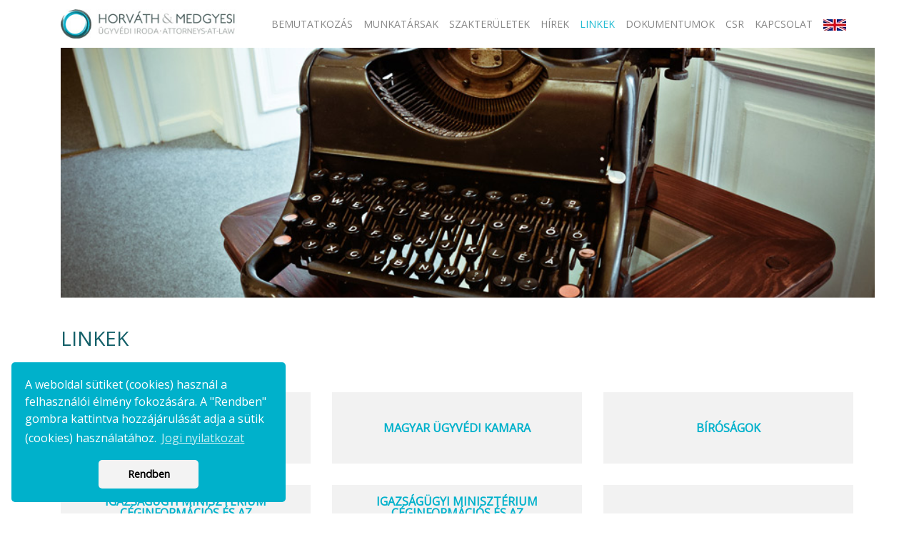

--- FILE ---
content_type: text/html; charset=UTF-8
request_url: https://hmlegal.eu/linkek
body_size: 5485
content:
<!DOCTYPE html>
<html>
    <head>
        <meta charset="utf-8">
        <title>Horváth & Medgyesi - Ügyvédi társulás</title>
        
        <meta name="viewport" content="width=device-width, initial-scale=1.0">
         <meta property="og:image" content="https://hmlegal.eu/themes/demo/assets/img/indexkep-1.jpg" />
         <meta property="og:type" content="https://hmlegal.eu/themes/demo/assets/img/indexkep-1.jpg" />
         <meta property="og:url" content="https://hmlegal.eu/themes/demo/assets/img/indexkep-1.jpg" />
         <meta property="og:title" content="https://hmlegal.eu/themes/demo/assets/img/indexkep-1.jpg" />
         <meta property="og:description" content="https://hmlegal.eu/themes/demo/assets/img/indexkep-1.jpg" />

       <!-- <link rel="icon" type="image/png" href="https://hmlegal.eu/themes/demo/assets/images/october.png">  -->

        <link href="https://fonts.googleapis.com/css?family=Open+Sans" rel="stylesheet">
        
        <link href="https://unpkg.com/aos@2.3.1/dist/aos.css" rel="stylesheet">

        <script src='https://cdnjs.cloudflare.com/ajax/libs/jquery/3.3.1/jquery.min.js'></script>
        
        <link rel="stylesheet" href="https://maxcdn.bootstrapcdn.com/bootstrap/4.0.0/css/bootstrap.min.css" integrity="sha384-Gn5384xqQ1aoWXA+058RXPxPg6fy4IWvTNh0E263XmFcJlSAwiGgFAW/dAiS6JXm" crossorigin="anonymous">
        
        <link rel='stylesheet' href='https://use.fontawesome.com/releases/v5.7.0/css/all.css' integrity='sha384-lZN37f5QGtY3VHgisS14W3ExzMWZxybE1SJSEsQp9S+oqd12jhcu+A56Ebc1zFSJ' crossorigin='anonymous'>

        <link href="https://hmlegal.eu/themes/demo/assets/css/style.css" rel="stylesheet">
        
        
       
        <link rel="shortcut icon" href="https://hmlegal.eu/themes/demo/assets/img/favicon.ico" type="image/x-icon">
        <link rel="icon" href="https://hmlegal.eu/themes/demo/assets/img/favicon.ico" type="image/x-icon">
       
    
        <link rel="stylesheet" type="text/css" href="https://cdn.jsdelivr.net/npm/cookieconsent@3/build/cookieconsent.min.css" />

    </head>
    <body>

        <script src="https://cdn.jsdelivr.net/npm/cookieconsent@3/build/cookieconsent.min.js" data-cfasync="false"></script>
        <script>
        window.cookieconsent.initialise({
          "palette": {
            "popup": {
              "background": "#00b1cb"
            },
            "button": {
              "background": "#f3f3f3"
            }
          },
          "theme": "classic",
          "position": "bottom-left",
          "content": {
            "message": "A weboldal sütiket (cookies) használ a felhasználói élmény fokozására. A \"Rendben\" gombra kattintva hozzájárulását adja a sütik (cookies) használatához. ",
            "dismiss": "Rendben",
            "link": "Jogi nyilatkozat",
            "href": "/jogi-nyilatkozat"
          }
        });
        </script>


        <button onclick="topFunction()" id="myBtn" title="Go to top">▲</button>



        <!-- Header -->
         <header id="layout-header">   
            <nav class="navbar navbar-expand-lg navbar-light bg-light static-top">

  <div class="container" >

    <a class="navbar-brand logo" href="/">

          <img src="https://hmlegal.eu/themes/demo/assets/img/logo.jpg" >

    </a>

    <button class="navbar-toggler" type="button" data-toggle="collapse" data-target="#navbarResponsive" aria-controls="navbarResponsive" aria-expanded="false" aria-label="Toggle navigation">

          <span class="navbar-toggler-icon"></span>

        </button>

    <div class="collapse navbar-collapse" id="navbarResponsive">

      <ul class="navbar-nav ml-auto">

        <li class="nav-item" >

          <a  class="nav-link"   href="https://hmlegal.eu" >BEMUTATKOZÁS</a>

        </li>

        <li class="nav-item">

          <a  class="nav-link"  href="https://hmlegal.eu/munkatarsak">MUNKATÁRSAK</a>

        </li>

        <li class="nav-item">

             <a  class="nav-link"  href="https://hmlegal.eu/szakteruletek">

                SZAKTERÜLETEK

              </a>
<!--
              <div class="dropdown-menu" aria-labelledby="navbarDropdown">

                <a  class="dropdown-item"  href="../tarsasagi-jog-es-cegjog ">Társasági jog és cégjog</a>

                <a  class="dropdown-item"  href="../ingatlanjog">Ingatlanjog</a>

                <a  class="dropdown-item"  href="../Munkajog">Munkajog</a>

                <a  class="dropdown-item"  href="../fizeteskeptelensegi-eljarasok">Fizetésképtelenségi eljárások</a>

                <a  class="dropdown-item"  href="../koveteleskezeles">Követeléskezelés</a>

              </div>
-->
        </li>

        <li class="nav-item">

          <a  class="nav-link"  href="https://hmlegal.eu/hirek">HÍREK</a>

        </li>

        <li class="nav-item">

          <a class="nav-link active"  href="https://hmlegal.eu/linkek">Linkek</a>

        </li>

        <li class="nav-item">

          <a  class="nav-link"  href="https://hmlegal.eu/dokumentumok">DOKUMENTUMOK</a>

        </li>

        <li class="nav-item">

          <a  class="nav-link"  href="https://hmlegal.eu/csr">CSR</a>

        </li>

        <li class="nav-item">

          <a  class="nav-link"  href="https://hmlegal.eu/kapcsolat">KAPCSOLAT</a>

        </li>

        <li class="nav-item">

          
            <a class="nav-link" href="#"  data-request="onSwitchLocale" data-request-data="locale: 'en'"><img src="https://hmlegal.eu/themes/demo/assets/img/lang/english.jpg"></a>

          
        </li>

      </ul>

    </div>

  </div>

</nav>



<div class="container">
    <script>
    jssor_advanced_starter = function (containerId) {
                var _SlideshowTransitions = [
                            //Fade Twins
                { $Duration: 700, $Opacity: 2, $Brother: { $Duration: 1000, $Opacity: 2 } },
                                                                                                                                                                                                                        ];
                var options = {
            $FillMode: 2,
            $AutoPlay: true,
            $AutoPlayInterval: 4000, 
            $PauseOnHover: 1,
            $ArrowKeyNavigation: true,
            $SlideDuration: 1000,
            $MinDragOffsetToSlide: 40,
            $SlideSpacing: 0,
            $DragOrientation: 1,
            $PlayOrientation: 1,
            $DisplayPieces: 1, 
            $ParkingPosition: 0,
            $UISearchMode: 1,

                        $SlideshowOptions: {
                $Class: $JssorSlideshowRunner$,
                $Transitions: _SlideshowTransitions,
                $TransitionsOrder: 0,    
                $ShowLink: false       
            },
                        $BulletNavigatorOptions: { 
                $Class: $JssorBulletNavigator$, 
                $ChanceToShow: 2,
                $AutoCenter: 1,
                $Orientation: 1,
                $SpacingX: 8,
                $SpacingY: 8,
                $Steps: 1,
                $Lanes: 1
            },

            $ArrowNavigatorOptions: { 
                $Class: $JssorArrowNavigator$,
                $ChanceToShow: 1,
                $AutoCenter: 2,
                $Steps: 1
            }
        };

        var jssor_slider1 = new $JssorSlider$("advanced", options);

        function ScaleSlider() {
            var bodyWidth = document.body.clientWidth;
            var parentWidth = jssor_slider1.$Elmt.parentNode.clientWidth;
            if (parentWidth)
                jssor_slider1.$SetScaleWidth(Math.max(Math.min(parentWidth, bodyWidth-40), 200));
                                                // Remove 40 if you want full width slider
            else
                $JssorUtils$.$Delay(ScaleSlider, 30);
        }

        ScaleSlider();
        $JssorUtils$.$AddEvent(window, "load", ScaleSlider);

        if (!navigator.userAgent.match(/(iPhone|iPod|iPad|BlackBerry|IEMobile)/)) {
            $JssorUtils$.$OnWindowResize(window, ScaleSlider);
        }
    };
</script>
<div id="advanced" style="position: relative; margin: 0 auto; top: 0px; left: 0px; width: 1300px; height: 400px; overflow: hidden;">
    <div u="loading" style="position: absolute; top: 0px; left: 0px;">
        <div style="filter: alpha(opacity=70); opacity: 0.7; position: absolute; display: block; top: 0px; left: 0px; width: 100%; height: 100%;">
        </div>
        <div class="load" style="position: absolute; display: block; top: 0px; left: 0px; width: 100%; height: 100%;">
        </div>
    </div>
    <!-- Slides Container -->
    <div u="slides" style="cursor: move; position: absolute; left: 0px; top: 0px; width: 1300px; height: 400px; overflow: hidden;">
                <div>
            <img u="image" src="https://hmlegal.eu/storage/app/uploads/public/5ea/4b3/255/5ea4b32554e5c045776602.jpg" />
        </div>
                <div>
            <img u="image" src="https://hmlegal.eu/storage/app/uploads/public/5ea/4b3/255/5ea4b32553abe874373574.jpg" />
        </div>
                <div>
            <img u="image" src="https://hmlegal.eu/storage/app/uploads/public/5ea/4b3/25b/5ea4b325b1ae5283464107.jpg" />
        </div>
                <div>
            <img u="image" src="https://hmlegal.eu/storage/app/uploads/public/5ea/4b3/25a/5ea4b325aeb93570040158.jpg" />
        </div>
                <div>
            <img u="image" src="https://hmlegal.eu/storage/app/uploads/public/5ea/4b3/260/5ea4b3260faf9735165858.jpg" />
        </div>
            </div>

    <!-- Bullet Navigator Skin Begin -->
    <div u="navigator" class="jssorb21" style="position: absolute; bottom: 26px; left: 6px;">
        <div u="prototype" style="POSITION: absolute; WIDTH: 19px; HEIGHT: 19px; text-align:center; line-height:19px; color:White; font-size:12px;"></div>
    </div>
    <!-- Bullet Navigator Skin End -->
    <!-- Arrow Navigator Skin Begin -->
    <!-- Arrow Left -->
    <span u="arrowleft" class="jssora21l" style="width: 55px; height: 55px; top: 123px; left: 8px;"></span>
    <!-- Arrow Right -->
    <span u="arrowright" class="jssora21r" style="width: 55px; height: 55px; top: 123px; right: 8px"></span>
    <!-- Arrow Navigator Skin End -->
    <script>
        document.addEventListener("DOMContentLoaded",function(){
            jssor_advanced_starter('advanced');
        });
    </script>
</div></div>

  



<!--

<div class="slideshow">







<div id="carouselExampleControls" class="carousel slide" data-ride="carousel">

  <div class="carousel-inner">



    
      
        <div class="carousel-item active">

          <img class="d-block w-100 slide" src="storage/app/media/">

        </div>

      
    
      
        <div class="carousel-item">

          <img class="d-block w-100 slide" src="storage/app/media/" >

        </div>

      
    
      
        <div class="carousel-item">

          <img class="d-block w-100 slide" src="storage/app/media/" >

        </div>

      
    
      
        <div class="carousel-item">

          <img class="d-block w-100 slide" src="storage/app/media/" >

        </div>

      
    
      
        <div class="carousel-item">

          <img class="d-block w-100 slide" src="storage/app/media/" >

        </div>

      
    
      
        <div class="carousel-item">

          <img class="d-block w-100 slide" src="storage/app/media/" >

        </div>

      
    
      
        <div class="carousel-item">

          <img class="d-block w-100 slide" src="storage/app/media/" >

        </div>

      
    
      
        <div class="carousel-item">

          <img class="d-block w-100 slide" src="storage/app/media/" >

        </div>

      
    
      
        <div class="carousel-item">

          <img class="d-block w-100 slide" src="storage/app/media/" >

        </div>

      
    
      
        <div class="carousel-item">

          <img class="d-block w-100 slide" src="storage/app/media/" >

        </div>

      
    
      
        <div class="carousel-item">

          <img class="d-block w-100 slide" src="storage/app/media/" >

        </div>

      
    
      
        <div class="carousel-item">

          <img class="d-block w-100 slide" src="storage/app/media/" >

        </div>

      
    
      
        <div class="carousel-item">

          <img class="d-block w-100 slide" src="storage/app/media/" >

        </div>

      
    
      
        <div class="carousel-item">

          <img class="d-block w-100 slide" src="storage/app/media/" >

        </div>

      
    
      
        <div class="carousel-item">

          <img class="d-block w-100 slide" src="storage/app/media/" >

        </div>

      
    
      
        <div class="carousel-item">

          <img class="d-block w-100 slide" src="storage/app/media/" >

        </div>

      
    


  </div>

  <a class="carousel-control-prev" href="#carouselExampleControls" role="button" data-slide="prev">

    <span class="carousel-control-prev-icon" aria-hidden="true"></span>

    <span class="sr-only">Previous</span>

  </a>

  <a class="carousel-control-next" href="#carouselExampleControls" role="button" data-slide="next">

    <span class="carousel-control-next-icon" aria-hidden="true"></span>

    <span class="sr-only">Next</span>

  </a>

</div>



</div>



-->        </header>

        <!-- Content -->
        
            <div class="container">
	<div class="row">
		<div class="col-md-12">	
			<h2> Linkek </h2>	
			<hr>
		</div>
	</div>
</div>

<div class="container linkek">
	<div class="row">
													<div class="col-md-4" data-aos="zoom-in" data-aos-duration="1300">
					<a href="http://www.bpugyvedikamara.hu/" target="_blank"><button>
						Budapesti Ügyvédi Kamara
					</button></a>
				</div>
																								<div class="col-md-4" data-aos="zoom-in" data-aos-duration="1400">
					<a href="https://www.xn--mk-xka.hu/tavazonositas" target="_blank"><button>
						Magyar Ügyvédi Kamara
					</button></a>
				</div>
																								<div class="col-md-4" data-aos="zoom-in" data-aos-duration="1500">
					<a href="https://birosag.hu/" target="_blank"><button>
						Bíróságok
					</button></a>
				</div>
																								<div class="col-md-4" data-aos="zoom-in" data-aos-duration="1600">
					<a href="https://www.e-cegjegyzek.hu/" target="_blank"><button>
						Igazságügyi Minisztérium Céginformációs és az Elektronikus Cégeljárásban Közreműködő Szolgálat E-Cégjegyzék
					</button></a>
				</div>
																								<div class="col-md-4" data-aos="zoom-in" data-aos-duration="1700">
					<a href="https://e-beszamolo.im.gov.hu/oldal/kezdolap" target="_blank"><button>
						Igazságügyi Minisztérium Céginformációs és az Elektronikus Cégeljárásban Közreműködő Szolgálat E-Beszámoló
					</button></a>
				</div>
																								<div class="col-md-4" data-aos="zoom-in" data-aos-duration="1800">
					<a href="https://www.nav.gov.hu/" target="_blank"><button>
						NAV
					</button></a>
				</div>
																								<div class="col-md-4" data-aos="zoom-in" data-aos-duration="1900">
					<a href="https://net.jogtar.hu/" target="_blank"><button>
						Complex Jogtár
					</button></a>
				</div>
																								<div class="col-md-4" data-aos="zoom-in" data-aos-duration="2000">
					<a href="http://www.teaorszamok.hu/" target="_blank"><button>
						TEÁOR számok
					</button></a>
				</div>
																								<div class="col-md-4" data-aos="zoom-in" data-aos-duration="2100">
					<a href="https://magyarkozlony.hu/" target="_blank"><button>
						Magyar Közlöny Online
					</button></a>
				</div>
																								<div class="col-md-4" data-aos="zoom-in" data-aos-duration="2200">
					<a href="http://www.cegkozlony.hu/" target="_blank"><button>
						Cégközlöny
					</button></a>
				</div>
																								<div class="col-md-4" data-aos="zoom-in" data-aos-duration="2300">
					<a href="https://mokk.hu/" target="_blank"><button>
						Magyar Országos Közjegyzői Kamara
					</button></a>
				</div>
																								<div class="col-md-4" data-aos="zoom-in" data-aos-duration="2400">
					<a href="http://www.takarnet.hu/" target="_blank"><button>
						Földhivatali portál
					</button></a>
				</div>
																								<div class="col-md-4" data-aos="zoom-in" data-aos-duration="2500">
					<a href="https://www.nyilvantarto.hu/hu/" target="_blank"><button>
						Belügyminisztérium Nyilvántartások Vezetéséért Felelős Helyettes Államtitkárság
					</button></a>
				</div>
																								<div class="col-md-4" data-aos="zoom-in" data-aos-duration="2600">
					<a href="https://magyarorszag.hu/szuf_fooldal#fooldal" target="_blank"><button>
						Magyarország.hu
					</button></a>
				</div>
																								</div>
</div>

<div class="container">
	<div class="row">
		<div class="col-md-12">	
			<h2> Együttműködő partnereink </h2>	
			<hr>
		</div>
	</div>
</div>


<div class="container linkek">
	<div class="row">
																																																																																			<div class="col-md-4" data-aos="zoom-in" data-aos-duration="2700">
					<a href="https://lorik.hu/" target="_blank"><button>
						Lőrik Ügyvédi Iroda
					</button></a>
				</div>
																								<div class="col-md-4" data-aos="zoom-in" data-aos-duration="2800">
					<a href="https://lakatosdr.eu/" target="_blank"><button>
						Lakatos Ügyvédi Iroda
					</button></a>
				</div>
														</div>
</div>      
        
        <footer id="layout-footer">
            <div class="footer">



  <div class="container">



  	<div class="row">



  		<div class="col-md-6 lab">



  			<h3>HORVÁTH & MEDGYESI ÜGYVÉDI IRODA</h3>



  			<hr>



  			<div class="row">



	  			<div class=" col-md-4">



	  				<img src="https://hmlegal.eu/themes/demo/assets/img/logo_maxi.png" style="max-width: 150px; margin-bottom: 15px;">



	  			</div>



	  			<div class="col-md-8">



      



	  				
    <p>
    A Horváth &amp; Medgyesi Ügyvédi Iroda polgári jogi területen nyújt átfogó jogi szolgáltatásokat magyar és angol nyelven; míg ezen ügyvédi tevékenységet kiegészítve a HM Business Advisory Kft. üzletviteli és vezetési tanácsadással, valamint komplex adminisztratív szolgáltatások ellátásával foglalkozó gazdasági társaság.
</p>




	  			</div>



  			</div>



  		</div>



  		<div class="col-md-3 lab">



  			<h3>SZAKTERÜLETEK</h3>



  			<hr>



  			<a href="tarsasagi-jog-es-cegjog">•   Társasági jog és cégjog		    </a> <br>



  			<a href="Ingatlanjog">            •   Ingatlanjog				          	</a><br>



			<a href="Munkajog">                 •  Munkajog 					            </a><br>



			<a href="fizeteskeptelensegi-eljarasok">  •  Fizetésképtelenségi eljárások 	     	</a> <br>



			<a href="koveteleskezeles">         •  Követeléskezelés 			        </a> <br> 



  		</div>



  		<div class="col-md-3 lab">



  			<h3>ELÉRHETŐSÉGEK</h3>



  			<hr>



  			


      		    <i class="fas fa-phone"></i>         <a href="tel:+36 30 655 7802">	+36 30 655 7802			  							          </a> <br>



    			<i class="fas fa-envelope"></i>      <a href="mailto:office@hmlegal.eu">	office@hmlegal.eu										    </a> <br>



			


			<i class="fas fa-globe"></i>         <a href="https://hmlegal.eu">	www.hmlegal.eu 					       						          </a> <br>



			<i class="fas fa-map-marker-alt"></i><a href="http://maps.google.com/?q=H-1054 Budapest, Tüköry u. 3. II. emelet" target="_blank">	H-1051 Budapest, Vigyázó Ferenc u. 4. III/1. 		</a> <br>



  		</div>



  	</div>



  	<hr>



  	<div class="row copy">



	  	<div class="col-md-2">



	  		<p>© Copyright 2010-2026 </p> 



	  	</div>



	  	<div class="col-md-2">



	  		 <a href="jogi-nyilatkozat"  style="text-decoration: underline;">Jogi nyilatkozat.</a>



	  	</div>



  	</div>



  </div>



</div>        </footer>
        <!-- Footer -->

        <script src="https://unpkg.com/aos@2.3.1/dist/aos.js"></script>
        <script src="https://hmlegal.eu/themes/demo/assets/js/index.js"></script>
        <!-- Scripts -->
        
        <script src="https://cdnjs.cloudflare.com/ajax/libs/popper.js/1.12.9/umd/popper.min.js" integrity="sha384-ApNbgh9B+Y1QKtv3Rn7W3mgPxhU9K/ScQsAP7hUibX39j7fakFPskvXusvfa0b4Q" crossorigin="anonymous"></script>
        <script src="https://maxcdn.bootstrapcdn.com/bootstrap/4.0.0/js/bootstrap.min.js" integrity="sha384-JZR6Spejh4U02d8jOt6vLEHfe/JQGiRRSQQxSfFWpi1MquVdAyjUar5+76PVCmYl" crossorigin="anonymous"></script>
  
        <script src="/modules/system/assets/js/framework.js"></script>
<script src="/modules/system/assets/js/framework.extras.js"></script>
<link rel="stylesheet" property="stylesheet" href="/modules/system/assets/css/framework.extras.css">
        <script src="https://hmlegal.eu/plugins/raviraj/rjsliders/assets/js/jssor.slider.min.js"></script>

        <script>
        var acc = document.getElementsByClassName("accordion");
        var i;

        for (i = 0; i < acc.length; i++) {
          acc[i].addEventListener("click", function() {
            this.classList.toggle("activ");
            var panel = this.nextElementSibling;
            if (panel.style.maxHeight) {
              panel.style.maxHeight = null;
            } else {
              panel.style.maxHeight = panel.scrollHeight + "px";
            } 
          });
        }
        </script>

    </body>
</html>

--- FILE ---
content_type: text/css
request_url: https://hmlegal.eu/themes/demo/assets/css/style.css
body_size: 1943
content:
body, html {
  height: 100%;
  color: #1e1c2d;
  scroll-behavior: smooth;
}


* {
   font-family: 'Open Sans', sans-serif;
}



#myBtn {
  transition: 0.5s;
  display: none;
  position: fixed;
  bottom: 80px;
  right: 120px;
  z-index: 99;
  font-size: 18px;
  border: none;
  outline: none;
   background-color: transparent;
  color: #403f45; 
  cursor: pointer;
  padding: 15px;
  padding-top: 8px;
  padding-bottom: 10px;
  border-radius: 50%;
  border:solid 1px #c9c3c3;
}

#myBtn:hover {
  background-color: #b7b2b2;
  color: white; 
  transition: 0.5s;
}


.nav-link, .dropdown-item{
  color:#888888 !important;
  transition: 0.3s;
  font-size: 14px;
  margin-right: 5px;
  padding: 5px !important;
}
.dropdown-item{
  padding-left: 15px !important;
  padding-right: 15px !important;
}
.nav-link:hover, .dropdown-item:hover{
  color: rgba(34, 187, 210,.7) !important;
  transition: 0.3s;
}




.active{
  color:#22bbd2 !important;
  background-color: white !important;
  text-transform: uppercase;
}


.navbar{
  background-color: #ffffff !important;
}

.navbar-nav, .dropdown-menu{
  text-align: center;
}




.logo img{
  width: 90%;
}


.lab{
 
  padding-top: 25px;
  padding-bottom: 15px;
}

.footer{
  background-color: #f2f2f2;
}

.footer p, .footer a, p {
  font-size: 14px;
  color: #888888;
  line-height: 200%;
}

.footer2 p, .footer2 a, p {
  font-size: 14px;
  color: #888888;
  line-height: 200%;
}

p {
  line-height: 150% !important;
}

h3{
  font-size: 24px;
  color: #146069;
}

h4{
  font-size: 16px;
  font-weight: bold;
  color: #00b1cb;
}

.copy a, .copy p{
  color: #b8b8b8;
  font-size: 12px;
}




h2{
  font-size: 28px;
  color: #146069;
  margin-bottom: 25px;
  margin-top: 40px;
  text-transform: uppercase;
}


hr{
  width: 100px; 
  border:2px solid #00b1cb; 
  margin-left: 0;
  margin-bottom: 30px;
}


.footer hr{
  width: 100%;
  border:1px solid #d6d6d6;

}


.szak{
  text-align: center;
  background-color: #f2f2f2;
  padding-top: 5px;
  padding-bottom: 35px;
  margin-bottom: 30px;
}

.szak2{
  text-align: center;
  background:url('../img/kapcsolat.jpg'); 
  padding-top: 5px;
  padding-bottom: 35px;
  margin-bottom: 30px;
  height: 100%;
}



.szak hr,.szak2 hr{
  margin-left: auto;
  margin-bottom: 15px;
  width: 50px; 
}

.szak h2,.szak2 h2{
  font-size: 18px;
  color: #00b1cb;
  margin-bottom: 15px;
  text-transform: uppercase;
}


.szak2 h2{font-size: 28px;color: white;}
.szak2 p{color: white;font-size: 18px; font-weight: bold;}
.szak2 hr{border-color: white;}

.opacity{
  width: 100%; 
  height: 100%;
  position: absolute; 
  top: 0; 
  left: 0; 
  opacity: 0;
  transition: 1s
}

.opacity:hover{
  opacity: 1;
  transition: 0.5s;
}


.block-ellipsis {
  display: block;
  display: -webkit-box;
  line-height: 17px;
  -webkit-line-clamp: 4;
  -webkit-box-orient: vertical;
  overflow: hidden;
  text-overflow: ellipsis;
}


.nev{
 
  text-align: center;
  margin-top: 15px;

}

.nev div{

  border-radius: 50%; 
  max-height: 130px; 
  max-width: 130px; 
  overflow: hidden; 
  position: relative; 
  right: 50%; 
  left: 30%; 
  margin-bottom: 20px;

}

.nev img{ 
  border-radius: 50%; 
  max-height: 130px;
  /*mask:  url('../img/mask.png');*/

} 

.mask{
  position: absolute; 
  top: 0; 
  left: 0; 
  border-radius: 50%; 
  max-height: 130px; 
  max-width: 130px; 
}

.nev h5{
  font-size: 18px;
  text-transform: uppercase;
  font-weight: bold;
  color: #00b1cb;
  margin-bottom: 20px;
}
.nev p{
  margin-bottom: 20px;
}
.nev a{
 color: #00b1cb;
}


.fas{
  color: #00b1cb;
}



.dokumentumok{
  border:1px solid #f2f2f2; 
  margin: 15px; 
  padding: 2px;;
}

.doksi{
  background-color: #f2f2f2; 
  text-align: center; 
  padding: 25px;
  color: #00b1cb;
  transition: 0.3s;
}

.doksi i{
  font-size:35px; 
}

.letolt:hover .doksi{
  background-color: #00b1cb; 
  color: white;
  transition: 0.3s;
}

.letolt:hover .container3 p{
  color: #00b1cb;
  transition: 0.3s;
}



div.container3 {

   position: relative 
   }              /* 1 */
div.container3 p {
   margin: 0;
   position: relative;               /* 2 */
   top: 50%;                         /* 3 */
   transform: translate(0, -50%);    /* 4 */
   transition: 0.3s;
}





.linkek{
  text-align: center;
  margin-bottom: 40px;
}
.linkek a{
  line-height: 1rem;
}


.linkek button{
  border:0;
  padding: 15px;
  padding-left: 50px;
  padding-right: 50px;
  text-transform: uppercase;
  margin-bottom: 30px;
  color: #00b1cb;
  background-color: #f2f2f2;
  font-weight: bold;
  transition: 0.3s;
  width: 100%;
  height: 100px;
}

.linkek button:hover{
  color: white;
  background-color: #00b1cb;
  transition: 0.3s;
  cursor:pointer;
}





.teszt {
    display:none;
    background-color: #f2f2f2; 
    margin: 15px; 
    padding-left: 0;  
    max-width: 540px;
}

.teszt img{

  height: 100%;
  width: 100%;
}

.teszt p{
  margin-bottom: 15px;
}

.teszt .col-md-4{
  padding-right: 0;
  overflow: hidden;
  max-height: 120px;
}

.teszt .row{
  height: 100%;
}

.teszt a{
  font-weight: bold; 
  color: #00b1cb; 
  position: absolute; 
  bottom: 5px;
  font-size: 13px;
}

.hirektop{
  text-decoration: none !important;
  color: #487980 !important; 
  position: relative !important; 
  font-size: 17px !important;

}

.totop a {
    display: none;
}

#loadMore {
    
    text-align: center;
    color: #888888;
    font-weight: bold;
    transition: 0.3s;
    text-decoration: underline;
}
#loadMore:hover {
    color: #487980;
    transition: 0.3s;
}





.dropdown-item{
  text-align: left;
  text-transform: uppercase;
}

.slideshow{
  margin-bottom: 15px; 
  overflow: hidden;
  max-height: 400px;
  max-width: 100%;
}


.blog{
  height: 230px; 
  padding: 15px;
  align-items: center;
}





@media only screen and (max-width: 1000px) {

  #myBtn {
     bottom: 50px;
     right: 50px;
  }

  .logo{
    max-width: 200px;
  }  

  .dropdown-item{
    text-align: center;
  }

  .slideshow{
     height: 350px;
  }
  
}

@media only screen and (max-width: 700px) {
  .teszt a{
    position: relative; 
    bottom: 0;
  }

  div.container3 p {
    margin-top: 0;
    margin-bottom: 50px;
  }

  .footer img{
    display: none;
  }

  .slideshow{
    height: 110px;
  }
  .slide{
    width: auto;
  }
 
  .carousel-item img{
    height: 110px;
    width: auto;
  }

  .teszt img{    
    height: auto;
  }
  .dokumentumok{
    text-align: center;
  }
  .blog{
    padding: 0;
    width: 100%;
    height: auto;
    margin-bottom: 40px;
    margin-top: 20px;
  }
}

.accordion {
  color: #00b1cb;
  background-color: white;
  cursor: pointer;
  padding: 10px;
  width: 100%;
  border: none;
  text-align: left;
  outline: none;
  font-size: 16px;
  font-weight: bold;
  transition: 0.4s;
}

.activ, .accordion:hover {
  background-color: #f2f2f2;
}

.accordion:after {
  content: '\002B';
  color: #777;
  font-weight: bold;
  float: right;
  margin-left: 5px;
}

.activ:after {
  content: "\2212";
}

.panel {
  margin-top: 10px;
  padding: 0 18px;
  background-color: white;
  max-height: 0;
  overflow: hidden;
  transition: max-height 0.2s ease-out;
}

--- FILE ---
content_type: text/javascript
request_url: https://hmlegal.eu/themes/demo/assets/js/index.js
body_size: 537
content:
AOS.init({
      duration: 900,
      delay: 20,
      offset: 20,
    });  







window.onscroll = function() {scrollFunction()};

function scrollFunction() {
  if (document.body.scrollTop > 20 || document.documentElement.scrollTop > 20) {
    document.getElementById("myBtn").style.display = "block";
  } else {
    document.getElementById("myBtn").style.display = "none";
  }
}

// When the user clicks on the button, scroll to the top of the document
function topFunction() {
  document.body.scrollTop = 0;
  document.documentElement.scrollTop = 0;
}











$(function () {
    $(".teszt").slice(0, 4).show();
    $("#loadMore").on('click', function (e) {
        e.preventDefault();
        $(".teszt:hidden").slice(0, 4).slideDown();
        if ($(".teszt:hidden").length == 0) {
            $("#load").fadeOut('slow');
        }
        $('html,body').animate({
            scrollTop: $(this).offset().top
        }, 1500);
    });
});

$('a[href=#top]').click(function () {
    $('body,html').animate({
        scrollTop: 0
    }, 600);
    return false;
});

$(window).scroll(function () {
    if ($(this).scrollTop() > 50) {
        $('.totop a').fadeIn();
    } else {
        $('.totop a').fadeOut();
    }
});












